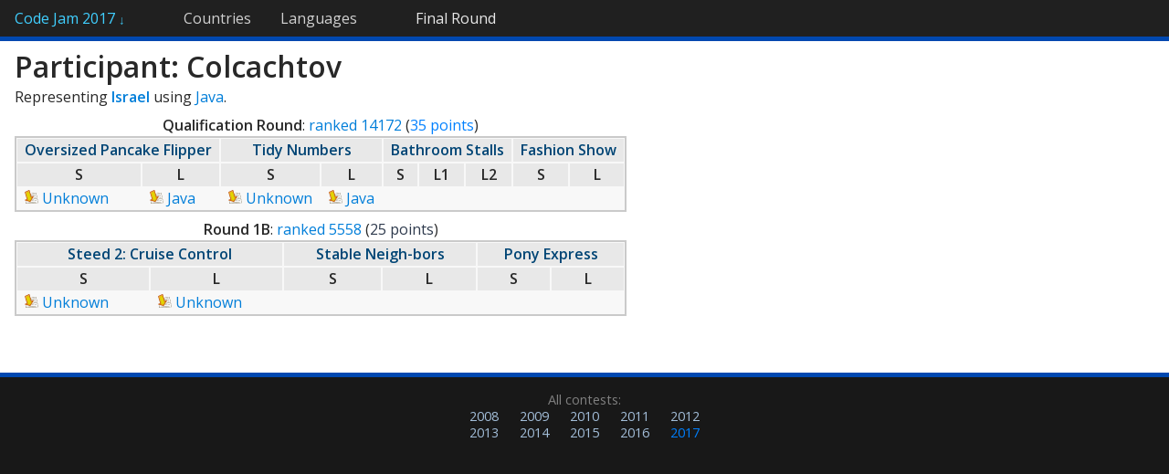

--- FILE ---
content_type: text/html; charset=utf-8
request_url: https://www.go-hero.net/jam/17/name/Colcachtov
body_size: 1099
content:
<!DOCTYPE html>
<html>
<head>
<title>Participant Details: Colcachtov (2017) &mdash; Code Jam Statistics</title>
<base href='//www.go-hero.net/jam/17/' />
<link href="/jam/static/style.css?12" rel="stylesheet" type="text/css" />
<link href="//fonts.googleapis.com/css?family=Open+Sans:400italic,400,600" rel="stylesheet" type="text/css" />
<meta name="viewport" content="width=850"></head>
<body>
	<div id="navbar"><ul>
		<li id="navbar-home"><a href="./">Code Jam 2017 <span id="home-arrow">&darr;</span></a><ul><li><a href="round/0">Qualification Round</a></li><li><a href="round/1">Round 1A</a></li><li><a href="round/2">Round 1B</a></li><li><a href="round/3">Round 1C</a></li><li><a href="round/4">Round 2</a></li><li><a href="round/5">Round 3</a></li><li><a href="round/6">Final Round</a></li></ul></li><li><a href="regions">Countries</a></li><li><a href="languages" class="navbar-last">Languages</a><li id="navbar-current"><a href="round/6">Final Round</a></li>	</ul></div>
	<div id="content"><h1>Participant: Colcachtov</h1><p>Representing <a href="regions/Israel"><b>Israel</b></a> using <a href="./languages/Java">Java</a>.</p><div style="display: inline-block;"><table class="stats" style="width: 100%"><caption class="nb"><b>Qualification Round</b>: <a href="https://code.google.com/codejam/contest/scoreboard?c=3264486#vf=1&amp;sp=14161" target="_blank">ranked 14172</a> (<span class="advscore" title="Advanced to next round">35 points</span>)</caption><tr class="titlerow"><th colspan="2"><a href="problems/0/1">Oversized Pancake Flipper</a></th><th colspan="2"><a href="problems/0/2">Tidy Numbers</a></th><th colspan="3"><a href="problems/0/3">Bathroom Stalls</a></th><th colspan="2"><a href="problems/0/4">Fashion Show</a></th></tr><tr class="titlerow"><th class="mid" title="Small">S</th><th class="mid" title="Large">L</th><th class="mid" title="Small">S</th><th class="mid" title="Large">L</th><th class="mid" title="Small">S</th><th class="mid" title="Large-1">L1</th><th class="mid" title="Large-2">L2</th><th class="mid" title="Small">S</th><th class="mid" title="Large">L</th></tr><tr class="titlerow"><td> <a href="https://code.google.com/codejam/contest/scoreboard/do?cmd=GetSourceCode&amp;contest=3264486&amp;problem=5736519012712448&amp;io_set_id=0&amp;username=Colcachtov"><img src="/jam/static/download.png" alt="Download" /> Unknown</a></td><td> <a href="https://code.google.com/codejam/contest/scoreboard/do?cmd=GetSourceCode&amp;contest=3264486&amp;problem=5736519012712448&amp;io_set_id=1&amp;username=Colcachtov"><img src="/jam/static/download.png" alt="Download" /> Java</a></td><td> <a href="https://code.google.com/codejam/contest/scoreboard/do?cmd=GetSourceCode&amp;contest=3264486&amp;problem=5633382285312000&amp;io_set_id=0&amp;username=Colcachtov"><img src="/jam/static/download.png" alt="Download" /> Unknown</a></td><td> <a href="https://code.google.com/codejam/contest/scoreboard/do?cmd=GetSourceCode&amp;contest=3264486&amp;problem=5633382285312000&amp;io_set_id=1&amp;username=Colcachtov"><img src="/jam/static/download.png" alt="Download" /> Java</a></td><td></td><td></td><td></td><td></td><td></td></tr></table><table class="stats" style="width: 100%"><caption class="nb"><b>Round 1B</b>: <a href="https://code.google.com/codejam/contest/scoreboard?c=8294486#vf=1&amp;sp=5551" target="_blank">ranked 5558</a> (<span class="failscore">25 points</span>)</caption><tr class="titlerow"><th colspan="2"><a href="problems/2/1">Steed 2: Cruise Control</a></th><th colspan="2"><a href="problems/2/2">Stable Neigh-bors</a></th><th colspan="2"><a href="problems/2/3">Pony Express</a></th></tr><tr class="titlerow"><th class="mid" title="Small">S</th><th class="mid" title="Large">L</th><th class="mid" title="Small">S</th><th class="mid" title="Large">L</th><th class="mid" title="Small">S</th><th class="mid" title="Large">L</th></tr><tr class="titlerow"><td> <a href="https://code.google.com/codejam/contest/scoreboard/do?cmd=GetSourceCode&amp;contest=8294486&amp;problem=5630967708385280&amp;io_set_id=0&amp;username=Colcachtov"><img src="/jam/static/download.png" alt="Download" /> Unknown</a></td><td> <a href="https://code.google.com/codejam/contest/scoreboard/do?cmd=GetSourceCode&amp;contest=8294486&amp;problem=5630967708385280&amp;io_set_id=1&amp;username=Colcachtov"><img src="/jam/static/download.png" alt="Download" /> Unknown</a></td><td></td><td></td><td></td><td></td></tr></table></div></div>
<div id="footer"><div id="past-links">All contests: <ul><li><a href="/jam/08" class="rootlink">2008</a></li><li><a href="/jam/09" class="rootlink">2009</a></li><li><a href="/jam/10" class="rootlink">2010</a></li><li><a href="/jam/11" class="rootlink">2011</a></li><li><a href="/jam/12" class="rootlink">2012</a></li><li><a href="/jam/13" class="rootlink">2013</a></li><li><a href="/jam/14" class="rootlink">2014</a></li><li><a href="/jam/15" class="rootlink">2015</a></li><li><a href="/jam/16" class="rootlink">2016</a></li><li><a href="/jam/17/name/Colcachtov" class="">2017</a></li></ul></div></div></body></html>